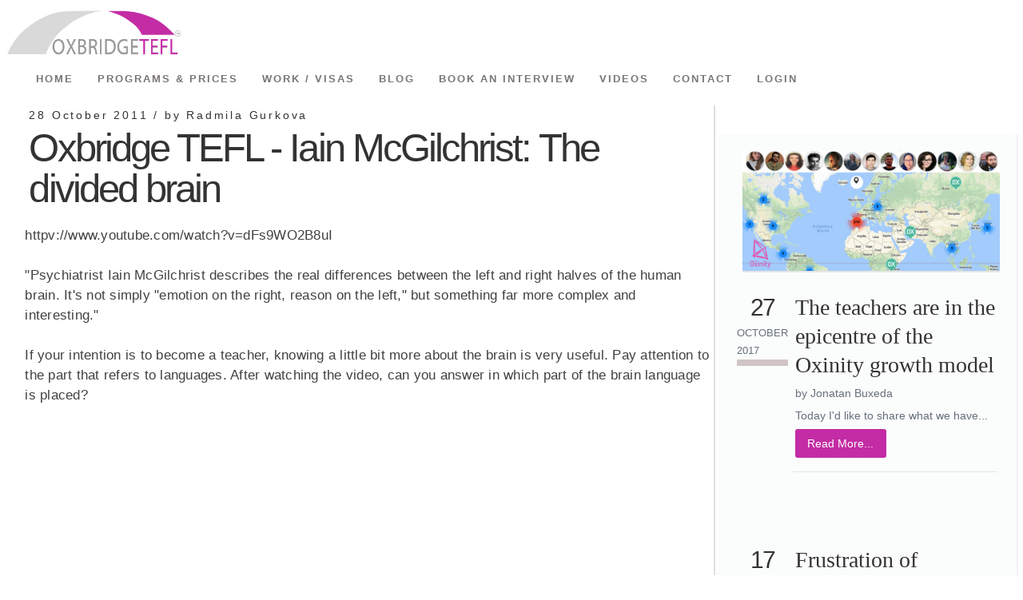

--- FILE ---
content_type: text/html; charset=UTF-8
request_url: https://oxbridgetefl.com/hub/post.php?post__id=1260
body_size: 9721
content:
<html lang="en">
<head>
    <title>Post</title>
    <link rel="stylesheet" type="text/css" href="https://oxbridgetefl.com/hub/style__pagina__post.css">
    <link rel='stylesheet' id='main-style-css'  href='https://oxbridgetefl.com/import/wp-content/themes/mexin-wp/style.css?ver=3.9.9' type='text/css' media='all' />
		<link rel="shortcut icon" href="https://oxbridgetefl.com/favicon1.png">
		<link rel="apple-touch-icon-precomposed" href="https://oxbridgetefl.com/favicon1.png">
		<!-- ADN -->
    <script src="https://ajax.googleapis.com/ajax/libs/jquery/3.2.1/jquery.min.js"></script>
          <script type="text/javascript" src="https://oxinity.com/adn/pagina_gestion.php"></script>
    
    <!-- librerias api book an interview inicio -->
    	<link rel="stylesheet" href="https://oxinity.com/apis/form/form_tefl/index.css"> <!-- api form book and interview -->
    	<link rel="stylesheet" href="https://oxinity.com/front_end/css/glyphicons_v_02/glyphicons__02_styles.css"> <!-- css api -->
      <script src="https://oxinity.com/apis/form/form_tefl/index.js"></script> <!-- api form book and interview js -->
    <!-- librerias api book an interview fin -->

    <script>
        $( document ).ready(function() {
          form_tefl_p_0010808.setings.element = document.getElementById('contenido__form__book__an__interview');
    	  form_tefl_p_0010808.setings.action = window.location.origin+"/backend/registro_tefl_01_combinado.php";
    	  form_tefl_p_0010808.setings.action_1 = window.location.origin+"/backend/interesado_02_insertar.php";
          form_tefl_p_0010808.setings.action_2 = window.location.origin+"/backend/cita_01_reservar.php";
          form_tefl_p_0010808.setings.action_3 = window.location.origin+"/backend/forms_01_insert.php";
          form_tefl_p_0010808.setings.select_interesado = window.location.origin+"/backend/select_02_interesado.php";
          form_tefl_p_0010808.setings.select_slots = window.location.origin+"/backend/citas_01_listado.php";
    	  form_tefl_p_0010808.setUp();
        });
        </script>

    <style>
    .p_0010333_css_ventana_emergente{
    	position: fixed;
        height: 100%;
        width: 100%;
        background-color: rgba(16,16,16,0.7);
        color: #fff;
        padding: 15% 5% 5% 3%;
        z-index: 999999999;
    }
    .form_p_0010809{
    background: rgba(0,136,204,0.8);
    height: auto;
	  width:auto;
    min-width: 336px;
    max-width:100% !important;
	  border: 2px solid;
		border-radius: 7px;
    z-index:1000;
    }
	.form_p_0010809 .icon input{
		box-shadow:none;
	}

	body{
		background: #fff;
	}
    </style>

</head>
<script>
  obj={"1260":{"imagen__portada__post":"","ID_usuario":"2","user_email":"radmila@oxbridgetefl.com","user_registered":"2014-05-08 08:04:11","display_name":"Radmila Gurkova","ID_post":"1260","post_author":"2","post_date":"28 October 2011","post_date_gmt":"2011-10-28 18:28:05","post_content":"httpv:\/\/www.youtube.com\/watch?v=dFs9WO2B8uI\n\n\"Psychiatrist Iain McGilchrist describes the real differences between the left and right halves of the human brain. It's not simply \"emotion on the right, reason on the left,\" but something far more complex and interesting.\"\n\nIf your intention is to become a teacher, knowing a little bit more about the brain is very useful. Pay attention to the part that refers to languages. After watching the video, can you answer in which part of the brain language is placed?","post_title":"Oxbridge TEFL - Iain McGilchrist: The divided brain","post_status":"publish","comment_status":"open","ping_status":"open","post_name":"1260","post_modified":"2011-10-28 20:28:05","post_modified_gmt":"2011-10-28 18:28:05","post_parent":"0","guid":"http:\/\/oxsite.com\/blog\/?p=1260","menu_order":"0","post_type":"post","comment_count":"0"}}</script>
<body>

  <!-- estructura html con flex hecha --inicio  -->
  <!--
  <div id="contenedor__blog" class="css__contenedor__blog">
      <div id="imagen_o_video" class="css__imagen__o__video">imagen</div>
      <div id="contenedor__texto__y__fecha" class="css__contenedor__texto__y__fecha">
          <div id="fecha" class="css__contenedor__fecha">22-10-2018</div>
          <div id="contenedor__texto" class="css__contenedor__texto">
            <div id="texto_1" class="css__texto__1">pepito como estas by jonatan</div>
            <div id="texto_2" class="css__texto__2">esto es lo mas importante de tooo</div>
          </div>
      </div>
  </div>
  -->
  <!-- estructura html con flex hecha --fin  -->

  <!-- include de div login --inicio -->
  	<!-- Contenido de login inicio -->

	<div id="div__barra_nav_accesos__p_0010375" style="position: fixed;
    z-index: 9999;
    display: block;
    width: 100%;
    /* margin-top: -40px; */
    left: 0;
    background-color: white;
	display:none;"></div>

	<div id="div__form_login__p_0010375" style="display:none;position: fixed; top:0;
	height: 100%;
    width: 100%;
    background-color: rgba(16,16,16,0.86);
    color: #fff;
    padding: 15% 5% 5% 3%;
    z-index: 999999;">
		<div onclick="document.getElementById('div__form_login__p_0010375').style.display='none'" style="position: fixed;
		height: 2em;
		width: 2em;
		right: 1.5em;
		top: 3.5em;
		background-image: url(https://oxbridgetefl.com/img/close.png);
		background-repeat: no-repeat;
		background-size: 100%;
		cursor: pointer;">
		</div>

		<form id="p_0010309_form__login" method="post" action="https://oxbridgetefl.com/back_end/utilities/php/usuario_01_02_verificar_acceso.php?uri=/prueba/" target="p_0010309_iframe_editar_profesor_login">
        <div style="text-align:center; padding-bottom:5px">
            <div id="p_0010309_div_contenedor_input_usuario" style="display: inline-flex; margin-bottom:5px">
                <div class="input-group-addon" style="width: 41px;">
                    <i class="fa fa-user fa-fw fa-fw"></i>
                </div>
                <input type="text" style="color:black;" id="p_0010309_input_usuario" name="p_0001959_post_usuario" placeholder="USER"> <!-- input usuario -->
            </div>
             <br>
            <div id="p_0010309_div_contenedor_input_password" style="display: inline-flex; margin-bottom:5px; margin-left:-5px;">
                <div class="input-group-addon" style="width: 41px;">
                    <i class="fa fa-lock fa-fw fa-fw"></i>
                </div>

                <input type="password" style="color:black;" id="p_0010309_input_password" onkeypress="javascript:if(event.keyCode==13){document.forms['p_0010309_form__login'].submit()};" name="p_0001959_post_contrasenya" placeholder="PASSWORD"> <!-- input password -->
            </div>
            <div style="cursor: pointer; margin-top: 8px;">
                <a style="color: #CCC; font-size: 16px;" onclick="document.getElementById('div__form_login__p_0010375').style.display='none';document.getElementById('p_0010309_div_form_recuperar_password').style.display='';" class="p_0010333_css_olvidado">¿Password forgotten?</a>
            </div>
            <br><br>
						<div style=" margin-top: -16px;">
            	<input type="button" value="LOG IN" class="btn btn-primary" style="
						    background-color: #f303f3;
						    color: #FFF;
						    margin-top: -15px;
						    font-size: 18px;
						    width: auto;
						    height: 40px;
								" onclick="javascript: document.forms['p_0010309_form__login'].submit(); ">
						</div>
				</div>
		<div id="p_0010309_div_editar_profesor_login_mensaje" style="display: none; text-align: center">
        	<span id="p_0010309_span_editar_profesor_login_mensaje" style="color: #FFF; font-size: 20px">
				Acceso denegado            </span>
        </div>
		<input type="hidden" id="p_0010309_input_form_editar_profesor_login_usuario_id" name="p_0001823_post_usuario_id" value="24">
		<input type="hidden" id="p_0010309_input_form_editar_profesor_login_accion" name="p_0001823_post_accion" value="comprobar_contrasenya">
		<input type="hidden" id="p_0010309_input_form_editar_profesor_login_area" name="p_0001823_post_area" value="profesor">
		<!-- <input type="hidden" id="p_0010309_input_form_editar_profesor_login_finalizador_si_correcto" name="p_0001823_post_finalizador_si_correcto" value="window.parent.document.getElementById(---p_0010309_div_respuesta_ajax_login---).innerHTML=1; window.parent.p_0010335_js_f_02_finalizador_login(); window.parent.document.getElementById(---p_0010309_div_editar_profesor_login_mensaje---).style.display=---none---; "> -->
		<!-- <input type="hidden" id="p_0010309_input_form_editar_profesor_login_finalizador_si_correcto" name="p_0001959_post_finalizador_si_correcto" value="window.parent.document.forms['form_carga_barra_menu_acceso'].submit();window.parent.document.getElementById(---div__form_login__p_0010375---).style.display=---none---; "> -->
		<input type="hidden" id="p_0010309_input_form_editar_profesor_login_finalizador_si_correcto" name="p_0001959_post_finalizador_si_correcto" value="window.parent.document.getElementById(---div__form_login__p_0010375---).style.display=---none---;if(window.parent.document.getElementById(---div_contenedor_layer_pensando---))window.parent.document.getElementById(---div_contenedor_layer_pensando---).style.display=------;window.parent.location.reload(); ">
		<input type="hidden" id="p_0010309_input_form_editar_profesor_login_finalizador_si_incorrecto" name="p_0001959_post_finalizador_si_incorrecto" value="window.parent.document.getElementById(---p_0010309_div_editar_profesor_login_mensaje---).style.display=------; ">
	</form>
	<iframe id="iframe__login" name="p_0010309_iframe_editar_profesor_login" style="display:none;"></iframe>

	</div>

	<!-- form recuperar password --inicio -->
	<div id="p_0010309_div_form_recuperar_password" style='display:none; position:fixed' class='p_0010333_css_ventana_emergente'>
		<div onClick="document.getElementById('p_0010309_div_form_recuperar_password').style.display='none'"
		style="position: fixed;
		height: 2em;
		width: 2em;
		right: 1.5em;
		top: 3.5em;
		background-image: url(https://oxbridgetefl.com/img/close.png);
		background-repeat: no-repeat;
		background-size: 100%;
		cursor: pointer;">
		</div>
		<form id='p_0010309_form_recuperar_password' onSubmit="document.getElementById('mensaje_finalizador_recuperar_password').style.display='';document.getElementById('span_email_contacto_recuperar_password').innerHTML=document.getElementById('input_email_recuperar_password').value;" action="https://s.oxbridge.es/ox/principal/inc_verificar_usuario_envio_contrasenya_previo_TEFL.asp" target='p_0010309_recuperar_password' method="post">
			<div style="text-align: center;">
			  <font style="color:#CCC">
				<span>We will send a new password to your email</span>
			  <br>
			  <br>
			  </font>
				<input id='input_email_recuperar_password' type="text" name="email" value="" style="border:thin; border-color:#0CF; border-style:solid;color: black;"><br><br>
				<div>
					<input type="submit" value="ENVIAR" class="btn btn-primary" style="border: 0;
    cursor: pointer;
    background: #3498db;
    border-radius: 28px;
    font-family: Arial;
    color: #ffffff;
    font-size: 20px;
    padding: 4px 30px;
    text-decoration: none;">
				</div>
			</div>
		</form>
		<iframe id='p_0010309_iframe_recuperar_password' style='display:none;' name='p_0010309_recuperar_password'></iframe><br>
		<div id='mensaje_finalizador_recuperar_password' style='display:none;text-align:center;'>
				 <span>We have reset your password and it has been sent to </span>
				  <br>
				  <br>
				  <span id='span_email_contacto_recuperar_password' style="color:#F3C; font-size:20px">miguel@oxbridge.es</span>
				  <br>
				   <br>
				   <span style="color:">
				  <span>Check your spam inbox if not received or contact us.</span>
				  </span>
		</div>
	</div>
	<!-- form recuperar password --fin -->

	<!-- form cerrar session --inicio -->
	<form id="form_cerrar_session" target="target_cerr_session" action="https://oxbridgetefl.com/back_end/cookies/eliminar_cookies.php" enctype="multipart/form-data" method="post">
	<input type="hidden" value="si" name="cerrar_session"/>
	</form>
	<iframe id="iframe_cerr_session" name="target_cerr_session" style="display:none;"></iframe>
	<!-- form cerrar session --fin -->

	<!-- formulario para generar barra_acceso inicio -->
	<form id="form_carga_barra_menu_acceso" target="name_iframe_form_carga_barra_menu_acceso" enctype="multipart/form-data" method="post" action="https://oxbridgetefl.com/front_end/html/menu_acceso/menu_acceso.php">
	<input type="hidden" id="input__redirigir__menu__acceso" name="redirigir" value="si" />
	<input type="hidden" name="post_menu_acceso_dominio_ruta_completa" value="oxbridgetefl.com" />

	</form>
	<!-- formulario para generar barra_acceso fin -->
	<!-- iframe menu_acceso inicio -->
	<iframe id="iframe_form_carga_barra_menu_acceso" name="name_iframe_form_carga_barra_menu_acceso" style="display:none;"></iframe>
	<!-- iframe menu_acceso fin -->

<!--  Contenido de login fin -->
  <!-- include de div login --fin -->

  <!-- div carga contact ventana emergente inicio-->
    <div id="p_0010309_div_contenedor_contact" style="margin-top:-120px;display:none;overflow: scroll;" class="p_0010333_css_ventana_emergente">
       <div onclick="document.getElementById('p_0010309_div_contenedor_contact').style.display='none';document.body.style.overflow='';" style="position: fixed;
       height: 1.5em;
       z-index:999;
       width: 1.5em;
       right: 1em;
       top: 3.5em;
       background-image: url(https://oxbridgetefl.com/img/close.png);
       background-repeat: no-repeat;
       background-size: 100%;
       cursor: pointer;">
       </div>
         <style>


.css__para__divs__dentro__form__contact{
	display: flex;
	justify-content: center;
	margin: auto;
}

.css__titulo__contact_us_form__contact{
	display: flex;
	justify-content: center;
}

h1.color_texto_contact_us{
	color:white;
}


.contact7 h1 {
	margin-top: 20px;
	margin-bottom: 20px;
	font-weight: 700;
	font-size: 40px;
	text-transform: capitalize;
}

.contact7 h3 {
	font-size: 20px;
	text-transform: lowercase;
	font-style: italic;
}

.contact7 .contact7-form {
	margin-top: 50px;
	overflow: hidden;
	border: 5px solid #548ce9;
	border-radius: 10%;
	padding: 30px 30px 30px 30px;
}

.contact7 .contact7-form form {
	margin-top: 20px;
	margin-left: 20px;
	margin-right: 20px;
	margin-bottom: 20px;
}

.contact7 .contact7-form .form-control {
	background: transparent;
    border: 1px solid #c7c7c7;
	margin-top: 25px;
	margin-bottom: 25px;
}

.contact7 .contact7-form .btn-default {
	background-color: #548ce9;
	color: #fff;
	border-radius: 0;
}

.contact7 .contact7-form .btn-default:hover {
	background-color: #000;
	color: #fff;
	border-radius: 0;
}

.contact7 .contact7-bottom {
	background-color: #f5f5f5;
}

.contact7 .contact7-bottom h2 {
	margin-top: 20px;
	margin-bottom: 50px;
}

.contact7 .contact7-bottom p {
	font-size: 17px;
}

.contact7 .contact7-bottom a {
	text-decoration: none;
}

.contact7 .contact7-bottom i {
	margin-right: 5px;
}

@media only screen and (max-width: 420px){
	.contact7 .contact7-form {
		border: 5px solid #548ce9;
		border-radius: 0%;
		padding: 10px 10px 10px 10px;
	}
}

.clase__form__contact{
	border: 2px solid;
    padding: 20px;
    color: #e2dada;
    border-radius: 10px;
	background-color: #217493;
}
.verif{
	display: none !important;
}
</style>

<script>
var onkey_down_contador=0;
function envia__form__contact()
{
		if(onkey_down_contador>=1 && document.getElementById('verif').value == "2")
		{
			document.getElementById('contenedor__contact').style.display='none';
			document.getElementById('enviando').style.display='';
			document.forms["formulario__contact"].submit();
		} ;
}

function validateEmail(email) {
  var re = /^(([^<>()[\]\\.,;:\s@\"]+(\.[^<>()[\]\\.,;:\s@\"]+)*)|(\".+\"))@((\[[0-9]{1,3}\.[0-9]{1,3}\.[0-9]{1,3}\.[0-9]{1,3}\])|(([a-zA-Z\-0-9]+\.)+[a-zA-Z]{2,}))$/;
	if(re.test(email)){
		document.getElementById("boton__send__message__form__contacto").disabled = false;
		document.getElementById("input__email__form__contacto").style.borderColor="";
	}else{
		document.getElementById("input__email__form__contacto").style.borderColor="red";
	}
}
</script>

<div id="enviando" style="display:none;margin: 20px;text-align:center;"><img src="https://oxinity.com/img/loadinfo_48_px.gif"></div>
<div id="contenedor__contact" >
          <div class="container">
              <div class="text-center css__titulo__contact_us_form__contact">
                  <h1 class="color_texto_contact_us">Contact us</h1>
              </div>
              <div class="col-md-6 col-md-push-3">
                  <div class="contact7-form">
                      <!-- Form -->
											<div style="display: flex;justify-content: center;">
                      <form id="formulario__contact" style="width:250px;" class="clase__form__contact" role="form" method="post" target="form_contacto" action="https://oxbridgetefl.com/backend/web_contacto/contacto_guardar.php">
												<div class="form-group css__para__divs__dentro__form__contact">
														<input type="text" id="asunto_contact_us" name="asunto" class="form-control" placeholder="Subject" required>
												</div>
													<div class="form-group css__para__divs__dentro__form__contact">
                              <textarea id="cuerpo_mensaje_contact_us" class="form-control" name="mensaje" rows="10" placeholder="Message" required></textarea>
                          </div>
                          <div class="form-group css__para__divs__dentro__form__contact">
                              <input type="text" id="nombre_contact_us" name="nombre" class="form-control" placeholder="Name" required>
                          </div>
                          <div class="form-group css__para__divs__dentro__form__contact">
                              <input id="input__email__form__contacto" type="email" name="email" class="form-control" onkeyup="validateEmail(this.value)" placeholder="Your email where we will reply" required>
                          </div>
													<input type="text" id="verif" class="verif" name="verificacion" value="2"></input>
													<input type="text" id="contador_keydown_contact_us" class="verif" name="contador_keydown" value=""></input>
													<input type="text" class="verif" name="time_sec" value="1769976934"></input>
                          <button id="boton__send__message__form__contacto" type="button" class="btn btn-default css__para__divs__dentro__form__contact" disabled onclick="envia__form__contact()">send message</button>
                      </form>
										</div>
                      <!-- /Form -->
                    </div>
              </div>
      </div>
</div>
<div id="enviado" style="display:none;">
<div onclick="document.getElementById('enviado').style.display='none';document.getElementById('contenedor__contact').style.display='';" style="
     position: fixed;
     height: 1.5em;
     width: 1.5em;
     right: 1em;
     top: 3.5em;
     background-image: url(https://oxbridgetefl.com/img/close.png);
     background-repeat: no-repeat;
     background-size: 100%;
     cursor: pointer;
     ">
     </div>
  <iframe id="respuesta__contacto" name="form_contacto" style="width: 100%;border: 0;height: 500px;" ></iframe>
</div>
<script>
document.getElementById('asunto_contact_us').addEventListener("keydown", function(){
    onkey_down_contador++;
		document.getElementById('contador_keydown_contact_us').value = onkey_down_contador;
});
document.getElementById('cuerpo_mensaje_contact_us').addEventListener("keydown", function(){
    onkey_down_contador++;
		document.getElementById('contador_keydown_contact_us').value = onkey_down_contador;
});
document.getElementById('nombre_contact_us').addEventListener("keydown", function(){
    onkey_down_contador++;
		document.getElementById('contador_keydown_contact_us').value = onkey_down_contador;
});
document.getElementById('input__email__form__contacto').addEventListener("keydown", function(){
    onkey_down_contador++;
		document.getElementById('contador_keydown_contact_us').value = onkey_down_contador;
});
</script>
    </div>

  <!-- div BOOK INTERVIEW-->
    <div id="p_0010309_div_book_interview" style="display:none; margin-top:-120px;" class="p_0010333_css_ventana_emergente book__ant__interview__ventana_emergente">
       <div onclick="document.getElementById('p_0010309_div_book_interview').style.display='none';" style="position: fixed;
       height: 1.5em;
       width: 1.5em;
       right: 0.5em;
       top: 3.5em;
       background-image: url(https://oxbridgetefl.com/img/close.png);
       background-repeat: no-repeat;
       background-size: 100%;
       cursor: pointer;
       z-index: 1001;
       ">
       </div>
  	   <div style="height: 100%;overflow: auto;">
  		   <div style="display: flex;justify-content: center;align-items: center;margin-bottom:auto;" id="contenido__form__book__an__interview">
  		   </div>
  	  </div>
    </div>
    <!-- div BOOK INTERVIEW FIN -->


    <!-- include menu --inicio -->
    <script>
function pintar_menu_movil()
{
	var html = "";
	if( typeof objeto_acceso != "undefined" ){

		html+= "<div style='background-color: black;width: 100%;top: 0;height: 65px;position: fixed;z-index: 9;font-size: 15px;padding: 10px 10px 10px 10px;'>";
		html+= "<span style='color: white;font-weight: bold;font-size: 12px;'>Área: </span><select onChange=\"if(this.value!='')window.location.href=this.value\" style='width: 110;height: 20;'>";
		html+= "<option value=''>Selecciona</option>";
		for(i in objeto_acceso)
		{
			if( i != "nombre_completo" ){
				if( i.toLowerCase() == "teacher" ){
					html+= "<option value='http://iam.oxinity.com/'>"+i+"</option>";
				}else{
					html+= "<option value="+objeto_acceso[i]+">"+i+"</option>";
				};
			};
		};
		html+= "</select>";
		html+= "<span onclick=\"document.forms['form_cerrar_session'].submit();\" style=\"float:right;margin-right:10px;color: white;cursor: pointer;font-size: 13px;\" class=\"glyphicon glyphicon-log-out\"><font style=\"font-family:arial\"> log-out</font></span>";
		html+= "<span style=\"float:right;margin-right:10px;color: white;font-size: 13px;\">"+objeto_acceso.nombre_completo+" - </span>";
		html+= "</div>";
		document.getElementById("barra_nav_accesos_movil").innerHTML = html;
	};
}
</script>
	<style>
		.nav_p_0010794{
			background: #fff;
		}
	</style>
	
<style>
			#img__logo__oxbridgetefl__blanco{
			display:none;
			}

			[scroll_p_0010794="0"][teme_p_0010794="white"] .enlaces_p_0010794 a{
				color: #7b7676;
			}
			[scroll_p_0010794="1"][teme_p_0010794="white"] .enlaces_p_0010794 a{
				color: #7b7676;
			}
			nav ul{
				background:#fff;
			}
			[scroll_p_0010794="1"] .enlaces_p_0010794 a:hover{
				color:#000;
			}
			[scroll_p_0010794="0"] .enlaces_p_0010794 a:hover{
				color:#000;
			}
			</style>
		
<style>

@media screen and (max-width: 412px)
{
	#barra_nav_accesos
	{
		display:none;
	}
	#barra_nav_accesos_movil
	{
		display:inline !important;
	}

}
@media screen and (min-width: 413px)
{
	#barra_nav_accesos
	{
		display:inline !important;
	}
	#barra_nav_accesos_movil
	{
		display:none;
	}
}
</style>

<!--
id: p_0010793
patch: /front_end/nav_bar/index_01_structure_01.php
-->
<meta name="viewport" content="width=device-width, user-scalable=no">

<!-- <script src="https://ajax.googleapis.com/ajax/libs/jquery/3.2.1/jquery.min.js"></script> -->
<!-- <link rel="stylesheet" type="text/css" href="https://oxinity.com/front_end/css/glyphicons_v_02/glyphicons__02_styles.css"> -->
<link rel="stylesheet" href="https://oxbridgetefl.com/front_end/nav_bar/index_01_structure_02.css">
<script src="https://oxbridgetefl.com/front_end/nav_bar/index_01_structure_03.js"></script>
<nav id="nav_p_0010793" class="nav_p_0010794" teme_p_0010794="white" seccion_p_0010794="clases" scroll_p_0010794="0">
    <img id="img__logo__oxbridgetefl__blanco" src="https://oxbridgetefl.com/img/logo_oxbridgetefl_blanco.png" alt="OxbridgeTEFL">
    <img id="img__logo__oxbridgetefl" src="https://oxbridgetefl.com/img/logo_oxbridgetefl.png" alt="OxbridgeTEFL">
    <div id="menu_p_0010793" class="menu_p_0010794 glyphicons glyphicons-menu-hamburger"></div>
    <div id="enlaces_p_0010793" creased="1" class="enlaces_p_0010794">
      <ul>
        <li><a class="enlace_p_0010793 clases_p_0010794" href="https://oxbridgetefl.com/">HOME</a></li>
        <li><a id="programs__and__prices" class="enlace_p_0010793 clases_p_0010794" >Programs & Prices</a>
          <!-- submenu inicio -->
					<style>
					.clase__submenu__programs_and_prices{
						border: 1px solid black;
						background-color: white;
						text-align: left;
					}
					@media screen and (max-width: 1220px){
							nav li {
							    flex-grow: 1;
							    text-align: left !important;
							}
						}
					</style>
          <ul id="submenu__programs__and__prices" class="clase__submenu__programs_and_prices" style="display:none;">
            <li><a class="enlace_p_0010793 clases_p_0010794" href="https://oxbridgetefl.com/prices">Prices</a></li>
            <li><a class="enlace_p_0010793 clases_p_0010794" href="https://oxbridgetefl.com/tefl-spanish/">TEFL & Spanish</a></li>
            <li><a class="enlace_p_0010793 clases_p_0010794" href="https://oxbridgetefl.com/more-information/how-to-apply/">How to Apply</a></li>
            <li><a class="enlace_p_0010793 clases_p_0010794" href="https://oxbridgetefl.com/more-information/esl-teaching-practice/">Teaching Practice</a></li>
						<li><a class="enlace_p_0010793 clases_p_0010794" href="https://oxbridgetefl.com/community/tefl-community/">Community Members</a></li>
            <!-- <li><a class="enlace_p_0010793 clases_p_0010794" href="http:///more-information/accommodation-for-teachers/">Accommodation</a></li> -->
          </ul>
          <!-- submenu fin -->
		   </li>
        <li><a class="enlace_p_0010793 clases_p_0010794" href="https://oxbridgetefl.com/work-visas/">Work / Visas</a></li>
        <li><a class="enlace_p_0010793 clases_p_0010794" href="http://oxbridgetefl.com/hub/">BLOG</a></li>
        <li><a class="enlace_p_0010793 clases_p_0010794" onclick="document.getElementById('p_0010309_div_book_interview').style.display='';">BOOK AN INTERVIEW</a></li>
        			<li><a class="enlace_p_0010793 clases_p_0010794 page-scroll" href="https://oxbridgetefl.com/#portfolio">VIDEOS</a></li>
					<li><a class="enlace_p_0010793 contact_p_0010794" onclick="document.getElementById('p_0010309_div_contenedor_contact').style.display='';document.body.style.overflow='hidden';">CONTACT</a></li>
        <li><a class="enlace_p_0010793 contact_p_0010794" onclick="document.getElementById('div__form_login__p_0010375').style.display='';">LOGIN</a></li>
      </ul>
        <!-- <a class="enlace_p_0010793 login_p_0010794" onclick="document.getElementById('div__form_login__p_0010375').setAttribute('oculto_p_0010794','0');"><span class="glyphicons glyphicons-user"></span>&nbsp;LOGIN</a> -->
        <!-- <a class="enlace_p_0010793 login_p_0010794" target="_blank" href="http://s.oxbridge.es/ox/principal/inc_verificar_usuario_TEFL.asp"><span class="glyphicons glyphicons-user"></span>&nbsp;LOGIN</a> -->
    </div>
</nav>
<!-- divs donde se añade el menú inicio -->
<div id="barra_nav_accesos"></div>
<div id="barra_nav_accesos_movil" style="display:none;"></div>
<!-- divs donde se añade el menú fin -->
    <!-- include menu --fin -->

    <div class="css__contenedor__pagina_post">
        <!-- empezara a pintar inicio -->
		<div class="css__contenedor__pagina__2_post">
			<div id="boton__regresar__post__id__anterior" style="display:none;text-align: center;margin-bottom: 10px;"><a class="css__boton__back__en__movil" href="?limite=0&post__anterior=1260&carga__post__anterior=si&post__id=1260">Back</a></div>
			<div class="css__imagen__o__video_post">
						</div>
			<div class="css__contenedor__texto_post">
				<div class="css__texto__abajo__imagen_post"><h6>28 October 2011 / by Radmila Gurkova </h6></div>
				<div class="css__titulo__post_post"><h1>Oxbridge TEFL - Iain McGilchrist: The divided brain</h1></div>
				<div class="css__texto__post__content_post">
								httpv://www.youtube.com/watch?v=dFs9WO2B8uI<br />
<br />
"Psychiatrist Iain McGilchrist describes the real differences between the left and right halves of the human brain. It's not simply "emotion on the right, reason on the left," but something far more complex and interesting."<br />
<br />
If your intention is to become a teacher, knowing a little bit more about the brain is very useful. Pay attention to the part that refers to languages. After watching the video, can you answer in which part of the brain language is placed?				</div>
			</div>
		</div>
        <!-- empezara a pintar fin -->
		<div class="cs__conteendor__derecho" id="contenedor__post__pequenyo">
		<!-- contenedor post en pequeño inicio -->
			
<link rel="stylesheet" type="text/css" href="https://oxbridgetefl.com/hub/style.css"><div>
  <div class="css__contenedor__pagina">
      <div class="css__contenedor__pagina__2">
        <!-- empezara a pintar inicio -->
                <div class="css__contenedor__blog">
            <div class="css__imagen__o__video">
                      				  <img class="css__img__portada__post" src="https://oxbridgetefl.com/images_uploaded/2017/10/20171027-Community2.jpg">
        				              </div>
            <div class="css__contenedor__texto__y__fecha">
                <div class="css__contenedor__fecha">
                                    <h3 class="css__tamanyo__letra__fecha_dia">27</h3>
                  <span class="css__tamanyo__letra__mes__y__anyo">
                    October 2017                    <div style="border: 4px solid #d0c4c4;"></div>
                  </span>
                </div>
                <div class="css__contenedor__texto">
                  <div class="css__texto css__titulo__post">The teachers are in the epicentre of the Oxinity growth model </div>
                  <div class="css__texto">by Jonatan Buxeda</div>
                  <div class="css__texto">

Today I'd like to share what we have...</div>
                  <div class="css__texto"><a href="https://oxbridgetefl.com/hub/post.php?post__id=11166&limite=0&post__anterior=1260" class="css__estilo__read__more">Read More...</a></div>
				  <hr>
                </div>
            </div>
        </div>

              <div class="css__contenedor__blog">
            <div class="css__imagen__o__video">
                          </div>
            <div class="css__contenedor__texto__y__fecha">
                <div class="css__contenedor__fecha">
                                    <h3 class="css__tamanyo__letra__fecha_dia">17</h3>
                  <span class="css__tamanyo__letra__mes__y__anyo">
                    October 2017                    <div style="border: 4px solid #d0c4c4;"></div>
                  </span>
                </div>
                <div class="css__contenedor__texto">
                  <div class="css__texto css__titulo__post">Frustration of Students: Common Scenarios and How to Manage Them</div>
                  <div class="css__texto">by Jushua Cutts</div>
                  <div class="css__texto">&lsquo;&rsquo;Mistakes are he portals to discovery&rsquo;&rsquo;




Frustration&nbsp;is defined as the feeling of being upset or annoyed as a result of being unable to change or achieve something. This is a common feeling that ...</div>
                  <div class="css__texto"><a href="https://oxbridgetefl.com/hub/post.php?post__id=11149&limite=0&post__anterior=1260" class="css__estilo__read__more">Read More...</a></div>
				  <hr>
                </div>
            </div>
        </div>

              <div class="css__contenedor__blog">
            <div class="css__imagen__o__video">
                          </div>
            <div class="css__contenedor__texto__y__fecha">
                <div class="css__contenedor__fecha">
                                    <h3 class="css__tamanyo__letra__fecha_dia">06</h3>
                  <span class="css__tamanyo__letra__mes__y__anyo">
                    October 2017                    <div style="border: 4px solid #d0c4c4;"></div>
                  </span>
                </div>
                <div class="css__contenedor__texto">
                  <div class="css__texto css__titulo__post">Teaching kids: challenges and winning strategies</div>
                  <div class="css__texto">by Gabriel Ekoe González</div>
                  <div class="css__texto">In an increasing demand for English classes, &nbsp;important points to consider when teaching kids are how to teach&nbsp;also what makes a good kids&rsquo; activity.
Perhaps the most important thing to consider when teaching kids is their attenti...</div>
                  <div class="css__texto"><a href="https://oxbridgetefl.com/hub/post.php?post__id=11146&limite=0&post__anterior=1260" class="css__estilo__read__more">Read More...</a></div>
				  <hr>
                </div>
            </div>
        </div>

              <div class="css__contenedor__blog">
            <div class="css__imagen__o__video">
                      				  <img class="css__img__portada__post" src="https://oxbridgetefl.com/images_uploaded/2017/07/IMG_9955.jpg">
        				              </div>
            <div class="css__contenedor__texto__y__fecha">
                <div class="css__contenedor__fecha">
                                    <h3 class="css__tamanyo__letra__fecha_dia">04</h3>
                  <span class="css__tamanyo__letra__mes__y__anyo">
                    July 2017                    <div style="border: 4px solid #d0c4c4;"></div>
                  </span>
                </div>
                <div class="css__contenedor__texto">
                  <div class="css__texto css__titulo__post">10 Real Reasons to do a TEFL Course in Spain </div>
                  <div class="css__texto">by Radmila Gurkova</div>
                  <div class="css__texto">TEFL Course in Spain - The time is now!
July and August are the best months to decide to make the step into sunshine by signing yourself up to a TEFL course in September here in Spain. It's the perfect time to start something new.

If you are a native English speaker or bilingual and you have an upbeat,...</div>
                  <div class="css__texto"><a href="https://oxbridgetefl.com/hub/post.php?post__id=11111&limite=0&post__anterior=1260" class="css__estilo__read__more">Read More...</a></div>
				  <hr>
                </div>
            </div>
        </div>

              <div class="css__contenedor__blog">
            <div class="css__imagen__o__video">
                          </div>
            <div class="css__contenedor__texto__y__fecha">
                <div class="css__contenedor__fecha">
                                    <h3 class="css__tamanyo__letra__fecha_dia">04</h3>
                  <span class="css__tamanyo__letra__mes__y__anyo">
                    July 2017                    <div style="border: 4px solid #d0c4c4;"></div>
                  </span>
                </div>
                <div class="css__contenedor__texto">
                  <div class="css__texto css__titulo__post">7 Tips on Giving Feedback to ESL Teachers</div>
                  <div class="css__texto">by Peter Nesbitt</div>
                  <div class="css__texto">Giving&nbsp;feedback to ESL teachers can be tricky,&nbsp;particularly when you have&nbsp;something&nbsp;critical to say.&nbsp;But yet it is&nbsp;also&nbsp;important, as&nbsp;without it, how can&nbsp;people learn? Sure, they can rely on their own self-evaluation of how they are&nbsp;doing, but if you have ever watched any TV talent show, you will see that a lot of&nbsp;people just aren't very good...</div>
                  <div class="css__texto"><a href="https://oxbridgetefl.com/hub/post.php?post__id=11116&limite=0&post__anterior=1260" class="css__estilo__read__more">Read More...</a></div>
				  <hr>
                </div>
            </div>
        </div>

              <div class="css__contenedor__blog">
            <div class="css__imagen__o__video">
                      				  <img class="css__img__portada__post" src="https://oxbridgetefl.com/images_uploaded/2017/06/masterclass1.png">
        				              </div>
            <div class="css__contenedor__texto__y__fecha">
                <div class="css__contenedor__fecha">
                                    <h3 class="css__tamanyo__letra__fecha_dia">21</h3>
                  <span class="css__tamanyo__letra__mes__y__anyo">
                    June 2017                    <div style="border: 4px solid #d0c4c4;"></div>
                  </span>
                </div>
                <div class="css__contenedor__texto">
                  <div class="css__texto css__titulo__post">Teacher Talks - Sharing expertise and experience</div>
                  <div class="css__texto">by Ryan Beaudelaire</div>
                  <div class="css__texto">Teacher Talks&nbsp;- Sharing expertise and experiences


Things worth sharing
We&acute;ve&nbsp;had something up our sleeve for the last few weeks and we&acute;re ready to do what we love and sha...</div>
                  <div class="css__texto"><a href="https://oxbridgetefl.com/hub/post.php?post__id=11088&limite=0&post__anterior=1260" class="css__estilo__read__more">Read More...</a></div>
				  <hr>
                </div>
            </div>
        </div>

              <div class="css__contenedor__blog">
            <div class="css__imagen__o__video">
                      				  <img class="css__img__portada__post" src="https://oxbridgetefl.com/images_uploaded/2017/05/IMG_8733.jpg">
        				              </div>
            <div class="css__contenedor__texto__y__fecha">
                <div class="css__contenedor__fecha">
                                    <h3 class="css__tamanyo__letra__fecha_dia">06</h3>
                  <span class="css__tamanyo__letra__mes__y__anyo">
                    June 2017                    <div style="border: 4px solid #d0c4c4;"></div>
                  </span>
                </div>
                <div class="css__contenedor__texto">
                  <div class="css__texto css__titulo__post">Level testing: How to test a student's level?</div>
                  <div class="css__texto">by Ryan Beaudelaire</div>
                  <div class="css__texto">Level testing: How do you do it?
Level testing...... Ooooh, lets talk! Unless you've been asked that awkward question outright: 'What level am I?' You won't know what's it like to to be a deer in the headlights and respond with something really daft in a high pitched voice like.... 'Yeah, really good!' Li...</div>
                  <div class="css__texto"><a href="https://oxbridgetefl.com/hub/post.php?post__id=11026&limite=0&post__anterior=1260" class="css__estilo__read__more">Read More...</a></div>
				  <hr>
                </div>
            </div>
        </div>

              <div class="css__contenedor__blog">
            <div class="css__imagen__o__video">
                          </div>
            <div class="css__contenedor__texto__y__fecha">
                <div class="css__contenedor__fecha">
                                    <h3 class="css__tamanyo__letra__fecha_dia">02</h3>
                  <span class="css__tamanyo__letra__mes__y__anyo">
                    June 2017                    <div style="border: 4px solid #d0c4c4;"></div>
                  </span>
                </div>
                <div class="css__contenedor__texto">
                  <div class="css__texto css__titulo__post">Teaching beginners: is translating really necessary?</div>
                  <div class="css__texto">by Radmila Gurkova</div>
                  <div class="css__texto">A big debate around teaching beginners has always been whether it is necessary or not to translate into the learners' mother tongue. Opinions are split and vary from definitely not to maybe sometimes yes or, in the other extreme, of course yes, translating is fast and effective.

Translating seems straightforward&nbsp;and historically it has bee...</div>
                  <div class="css__texto"><a href="https://oxbridgetefl.com/hub/post.php?post__id=11072&limite=0&post__anterior=1260" class="css__estilo__read__more">Read More...</a></div>
				  <hr>
                </div>
            </div>
        </div>

              <div class="css__contenedor__blog">
            <div class="css__imagen__o__video">
                      				  <img class="css__img__portada__post" src="https://oxbridgetefl.com/images_uploaded/2017/05/Captura-de-pantalla-2017-05-16-a-las-14.05.38.png">
        				              </div>
            <div class="css__contenedor__texto__y__fecha">
                <div class="css__contenedor__fecha">
                                    <h3 class="css__tamanyo__letra__fecha_dia">18</h3>
                  <span class="css__tamanyo__letra__mes__y__anyo">
                    May 2017                    <div style="border: 4px solid #d0c4c4;"></div>
                  </span>
                </div>
                <div class="css__contenedor__texto">
                  <div class="css__texto css__titulo__post">Masterclass in ESL at Oxbridge to share and learn about expertise areas</div>
                  <div class="css__texto">by Gracia Guzmán</div>
                  <div class="css__texto">The Oxbridge English Teaching System (OETS) is made out of a wide and wide&nbsp;community of teachers from different countries and backgrounds.&nbsp;Offering a&nbsp;masterclass in ESL for different areas of expertise was&nbsp;necessary and easy at the same time, having in mind the richness of profiles of our community members. This is why we are currently devoti...</div>
                  <div class="css__texto"><a href="https://oxbridgetefl.com/hub/post.php?post__id=11002&limite=0&post__anterior=1260" class="css__estilo__read__more">Read More...</a></div>
				  <hr>
                </div>
            </div>
        </div>

              <div class="css__contenedor__blog">
            <div class="css__imagen__o__video">
                      				  <img class="css__img__portada__post" src="https://oxbridgetefl.com/images_uploaded/2017/04/IMG_5760.jpg">
        				              </div>
            <div class="css__contenedor__texto__y__fecha">
                <div class="css__contenedor__fecha">
                                    <h3 class="css__tamanyo__letra__fecha_dia">02</h3>
                  <span class="css__tamanyo__letra__mes__y__anyo">
                    May 2017                    <div style="border: 4px solid #d0c4c4;"></div>
                  </span>
                </div>
                <div class="css__contenedor__texto">
                  <div class="css__texto css__titulo__post">Move to Spain - Have my life! It´s easy</div>
                  <div class="css__texto">by Ryan Beaudelaire</div>
                  <div class="css__texto">Move to Spain - Have my life! It&acute;s easy!
Last Sunday, this is how we spent our Sunday afternoon, chillin' up the Mountain at Montserrat! Just another mountaintop Benedictine monastery you know!

...</div>
                  <div class="css__texto"><a href="https://oxbridgetefl.com/hub/post.php?post__id=10925&limite=0&post__anterior=1260" class="css__estilo__read__more">Read More...</a></div>
				  <hr>
                </div>
            </div>
        </div>

              <!-- empezara a pintar fin -->
      </div>
      <div>

      </div>
    </div>
	<div id="contenedor__boton__siguiente__pagina" class="css__div__contenedor__numero__carga__pagina">

		<div class="css__div__contiene__enlaces__a__final__pagina"><a href="?limite=0&post__id=1260">1</a></div>
    						<div class="css__div__contiene__enlaces__a__final__pagina" ><a  href="?limite=2&post__id=1260&post__anterior=1260">2</a></div>
									<div class="css__div__contiene__enlaces__a__final__pagina" ><a  href="?limite=3&post__id=1260&post__anterior=1260">3</a></div>
									<div class="css__div__contiene__enlaces__a__final__pagina" ><a  href="?limite=4&post__id=1260&post__anterior=1260">4</a></div>
									<div class="css__div__contiene__enlaces__a__final__pagina" ><a  href="?limite=5&post__id=1260&post__anterior=1260">5</a></div>
									<div class="css__div__contiene__enlaces__a__final__pagina" ><a  href="?limite=6&post__id=1260&post__anterior=1260">6</a></div>
									<div class="css__div__contiene__enlaces__a__final__pagina" ><a  href="?limite=7&post__id=1260&post__anterior=1260">7</a></div>
									<div class="css__div__contiene__enlaces__a__final__pagina" ><a  href="?limite=8&post__id=1260&post__anterior=1260">8</a></div>
									<div class="css__div__contiene__enlaces__a__final__pagina" ><a  href="?limite=9&post__id=1260&post__anterior=1260">9</a></div>
									<div class="css__div__contiene__enlaces__a__final__pagina" ><a  href="?limite=10&post__id=1260&post__anterior=1260">10</a></div>
									<div class="css__div__contiene__enlaces__a__final__pagina" ><a  href="?limite=11&post__id=1260&post__anterior=1260">11</a></div>
									<div class="css__div__contiene__enlaces__a__final__pagina" ><a  href="?limite=12&post__id=1260&post__anterior=1260">12</a></div>
									<div class="css__div__contiene__enlaces__a__final__pagina" ><a  href="?limite=13&post__id=1260&post__anterior=1260">13</a></div>
									<div class="css__div__contiene__enlaces__a__final__pagina" ><a  href="?limite=14&post__id=1260&post__anterior=1260">14</a></div>
									<div class="css__div__contiene__enlaces__a__final__pagina" ><a  href="?limite=15&post__id=1260&post__anterior=1260">15</a></div>
									<div class="css__div__contiene__enlaces__a__final__pagina" ><a  href="?limite=16&post__id=1260&post__anterior=1260">16</a></div>
									<div class="css__div__contiene__enlaces__a__final__pagina" ><a  href="?limite=17&post__id=1260&post__anterior=1260">17</a></div>
									<div class="css__div__contiene__enlaces__a__final__pagina" ><a  href="?limite=18&post__id=1260&post__anterior=1260">18</a></div>
									<div class="css__div__contiene__enlaces__a__final__pagina" ><a  href="?limite=19&post__id=1260&post__anterior=1260">19</a></div>
									<div class="css__div__contiene__enlaces__a__final__pagina" ><a  href="?limite=20&post__id=1260&post__anterior=1260">20</a></div>
					</div>
		<!-- contenedor post en pequeño fin -->
		</div>
	</div>

	 
</body>
</html>
